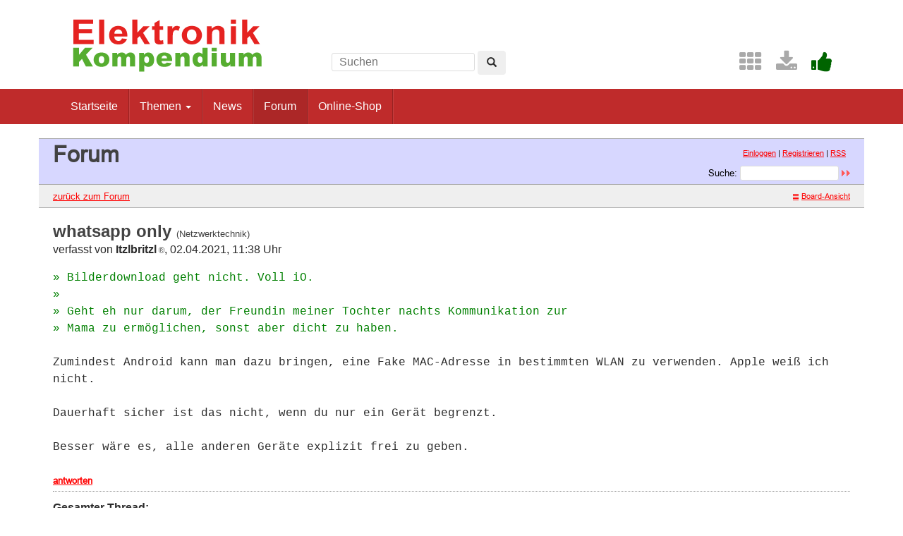

--- FILE ---
content_type: text/html; charset=UTF-8
request_url: https://www.elektronik-kompendium.de/forum/forum_entry.php?id=289906&page=0&category=Netzwerktechnik&order=time
body_size: 3512
content:
<!DOCTYPE html>
<html lang="de-DE">
<head>
<meta name="robots" content="index, follow, noarchive" />
<meta http-equiv="content-type" content="text/html; charset=utf-8" />
<meta http-equiv="X-UA-Compatible" content="IE=edge" />
<meta name="viewport" content="width=device-width, initial-scale=1" />
<title>whatsapp only - Elektronik-Forum</title>
<link rel="manifest" href="/res/assets/manifest.json" />
<link rel="icon" type="image/png" href="/res/assets/img/favicon.png" />
<link rel="apple-touch-icon" sizes="192x192" href="/res/assets/img/icon-192.png" />
<link rel="alternate" type="application/rss+xml" title="whatsapp only - Elektronik-Forum" href="/forum/rss.php" />
<link rel="stylesheet" href="/res/assets/css/style.css" type="text/css" media="all" />
<link rel="stylesheet" href="/forum/style.css" type="text/css" media="all" />
<script type="text/javascript">
if (top != self) top.location = self.location;
</script>
<script type="text/javascript" src="/res/assets/js/jquery.min.js"></script>
<script type="text/javascript" src="/res/assets/js/bootstrap.min.js"></script>
<script type="text/javascript" src="/forum/javascripts.js"></script>
</head>

<body class="page">
<div id="page" class="hfeed site">

<div class="container header-area">
<header id="masthead" class="site-header col-sm-12" role="banner">

<div class="site-branding col-md-4">
<div id="logo"><a href="/"><img src="/res/assets/img/logo.png" height="86" width="275" alt="Elektronik-Kompendium.de" /></a></div>
<div class="hidden-lg hidden-md">
<form method="get" action="/service/suchen/suchen.php" target="_top" name="suchen"><input type="text" name="q" maxlength="255" placeholder="Suchen"><button type="submit" name="sa" class="btn" aria-label="Left Align"><span class="glyphicon glyphicon-search" aria-hidden="true"></span></button></form>
</div>
</div>

<div class="site-search col-md-4 hidden-xs hidden-sm">
<form method="get" action="/service/suchen/suchen.php" target="_top" name="suchen" class="form-inline"><input type="text" name="q" maxlength="255" placeholder="Suchen"> <button type="submit" name="sa" class="btn" aria-label="Left Align"><span class="glyphicon glyphicon-search" aria-hidden="true"></span></button></form>
</div>

<div class="social-header col-md-4 hidden-xs hidden-sm">
<a href="/sites/" title="Index"><span style="color: darkgrey; margin-left: 0.5em;" class="fa fa-2x fa-th" aria-hidden="true"></span></a> <a href="/service/download/" title="Downloads"><span style="color: darkgrey; margin-left: 0.5em;" class="fa fa-2x fa-download" aria-hidden="true"></span></a> <a href="/service/unterstuetzen.htm" title="Elektronik-Kompendium.de finde ich gut"><span style="color: darkgreen; margin-left: 0.5em;" class="fa fa-2x fa-thumbs-up" aria-hidden="true"></span></a>
</div>

</header>
</div><!-- header-area -->

<nav class="navbar navbar-default" role="navigation">
<div class="container">
<div class="navbar-header"><button type="button" class="navbar-toggle" data-toggle="collapse" data-target=".navbar-ex1-collapse"><span class="sr-only">Toggle navigation</span><span class="icon-bar"></span><span class="icon-bar"></span><span class="icon-bar"></span></button></div>

<div class="collapse navbar-collapse navbar-ex1-collapse"><ul class="nav navbar-nav">
<li><a href="/" title="Startseite">Startseite</a></li>
<li class="dropdown"><a href="#" class="dropdown-toggle" data-toggle="dropdown" role="button" aria-expanded="false">Themen <span class="caret"></span></a>
<ul class="dropdown-menu" role="menu">
<li><a href="/sites/grd/index.htm">Elektronik Grundlagen</a></li>
<li><a href="/sites/bau/index.htm">Bauelemente</a></li>
<li><a href="/sites/slt/index.htm">Schaltungstechnik</a></li>
<li><a href="/sites/dig/index.htm">Digitaltechnik</a></li>
<li role="separator" class="divider"></li>
<li><a href="/sites/mathe.htm">Elektrotechnische Mathematik</a></li>
<li><a href="/sites/praxis/index.htm">Elektronik Praxis</a></li>
<li><a href="/public/schaerer/index.htm">Elektronik Minikurse</a></li>
<li role="separator" class="divider"></li>
<li><a href="/sites/com/index.htm">Computertechnik</a></li>
<li><a href="/sites/kom/index.htm">Kommunikationstechnik</a></li>
<li><a href="/sites/net/index.htm">Netzwerktechnik</a></li>
<li><a href="/sites/sic/index.htm">Sicherheitstechnik</a></li>
<li role="separator" class="divider"></li>
<li><a href="/sites/raspberry-pi/index.htm">Raspberry Pi</a></li>
<li><a href="/sites/raspberry-pi/pico.htm">Raspberry Pi Pico</a></li>
</ul></li>
<li><a href="/news/" title="News">News</a></li>
<li class="active"><a href="/forum/" title="Forum">Forum</a></li>
<li><a href="/shop/" title="Online-Shop">Online-Shop</a></li>
</ul></div>

</div>
</nav><!-- navigation -->

<div id="content" class="site-content container" style="padding: 0;">
<main id="main" class="site-main" role="main">
<div id="forum">

<div id="top">
<div class="left"><h1>Forum</h1><!--{IF:HOME-LINK}<span class="small"><a href="{HOME-ADDRESS}">{HOME-LINK}</a></span><br />{ENDIF:HOME-LINK}--></div>
<div class="right"><p class="usermenu"><a href="login.php" title="Einloggen">Einloggen</a> | <a href="register.php" title="als User anmelden">Registrieren</a> | <a href="rss.php">RSS</a>&nbsp;&nbsp;</p><form action="search.php" method="POST" title="Forumseintr&auml;ge nach Stichw&ouml;rtern durchsuchen"><div class="search"><input type="hidden" name="ao" value="and" />Suche:<span class="normal">&nbsp;</span><input class="searchfield" type="text" name="search" value="" size="20" /><span class="normal">&nbsp;</span><input type="image" name="" src="img/submit.gif" alt="&raquo;" /></div></form></div>
</div>

<div id="topnav">
<div class="left"><a class="textlink" href="forum.php?page=0&amp;category=Netzwerktechnik&amp;order=time#289866" title="zur Forums-&Uuml;bersicht">zur&uuml;ck zum Forum</a></div>
<div class="right"><span class="small"><a href="board_entry.php?id=289866&amp;page=0&amp;order=time&amp;category=Netzwerktechnik" title="in die Board-Ansicht wechseln"><img src="img/board.gif" alt="" width="12" height="9" />Board-Ansicht</a></span></div>
</div>

<!-- google_ad_section_start -->
<div id="threads">
<h2 class="postingheadline">whatsapp only <span class="category">(Netzwerktechnik)</span></h2>
   <p class="author">verfasst von <b>Itzlbritzl<img src="img/registered.gif" alt="(R)" width="11" height="10" title="registrierter User" /></b>, 02.04.2021, 11:38 Uhr</p><p class="posting"><span class="citation">» Bilderdownload geht nicht. Voll iO.<br /></span><span class="citation">» <br /></span><span class="citation">» Geht eh nur darum, der Freundin meiner Tochter nachts Kommunikation zur<br /></span><span class="citation">» Mama zu ermöglichen, sonst aber dicht zu haben.<br /></span>
<br />
Zumindest Android kann man dazu bringen, eine Fake MAC-Adresse in bestimmten WLAN zu verwenden. Apple weiß ich nicht.<br />
<br />
Dauerhaft sicher ist das nicht, wenn du nur ein Gerät begrenzt.<br />
<br />
Besser wäre es, alle anderen Geräte explizit frei zu geben.</p>
<div class="postinganswer"><a class="textlink" href="posting.php?id=289906&amp;page=0&amp;category=Netzwerktechnik&amp;order=time" title="auf dieses Posting antworten">antworten</a></div>
<div class="postingedit">
</div>
<br /><hr class="entryline" />
<p><b>Gesamter Thread:</b></p>
<div style="margin-left: 0px;"><a name="289866" class="thread" href="forum_entry.php?id=289866&amp;page=0&amp;category=Netzwerktechnik&amp;order=time">whatsapp only</a> - <b>HalloLump</b>, 01.04.2021, 14:22<div style="margin-left: 30px;"><a class="reply" href="forum_entry.php?id=289868&amp;page=0&amp;category=Netzwerktechnik&amp;order=time">whatsapp only</a> - <b>Itzlbritzl<img src="img/registered.gif" alt="(R)" width="11" height="10" title="registrierter User" /></b>, 01.04.2021, 14:50<div style="margin-left: 30px;"><a class="reply" href="forum_entry.php?id=289873&amp;page=0&amp;category=Netzwerktechnik&amp;order=time">whatsapp only</a> - <b>Hartwig<img src="img/registered.gif" alt="(R)" width="11" height="10" title="registrierter User" /></b>, 01.04.2021, 16:18<div style="margin-left: 30px;"><a class="reply" href="forum_entry.php?id=289882&amp;page=0&amp;category=Netzwerktechnik&amp;order=time">whatsapp only</a> - <b>HalloLump</b>, 01.04.2021, 18:36<div style="margin-left: 30px;"><a class="reply" href="forum_entry.php?id=289885&amp;page=0&amp;category=Netzwerktechnik&amp;order=time">whatsapp only</a> - <b>bigdie<img src="img/registered.gif" alt="(R)" width="11" height="10" title="registrierter User" /></b>, 01.04.2021, 19:28<div style="margin-left: 30px;"><a class="reply" href="forum_entry.php?id=289886&amp;page=0&amp;category=Netzwerktechnik&amp;order=time">whatsapp only</a> - <b>bigdie<img src="img/registered.gif" alt="(R)" width="11" height="10" title="registrierter User" /></b>, 01.04.2021, 19:30</div>
  
  </div>
  
  <div style="margin-left: 30px;"><a class="reply" href="forum_entry.php?id=289887&amp;page=0&amp;category=Netzwerktechnik&amp;order=time">whatsapp only</a> - <b>DIY-Basler<img src="img/registered.gif" alt="(R)" width="11" height="10" title="registrierter User" /></b>, 01.04.2021, 19:38<div style="margin-left: 30px;"><a class="reply" href="forum_entry.php?id=289890&amp;page=0&amp;category=Netzwerktechnik&amp;order=time">whatsapp only</a> - <b>Itzlbritzl<img src="img/registered.gif" alt="(R)" width="11" height="10" title="registrierter User" /></b>, 01.04.2021, 20:12<div style="margin-left: 30px;"><a class="reply" href="forum_entry.php?id=289892&amp;page=0&amp;category=Netzwerktechnik&amp;order=time">whatsapp only</a> - <b>DIY-Basler<img src="img/registered.gif" alt="(R)" width="11" height="10" title="registrierter User" /></b>, 01.04.2021, 20:37<div style="margin-left: 30px;"><a class="reply" href="forum_entry.php?id=289894&amp;page=0&amp;category=Netzwerktechnik&amp;order=time">whatsapp only</a> - <b>dodel</b>, 01.04.2021, 21:53</div>
  
  <div style="margin-left: 30px;"><a class="reply" href="forum_entry.php?id=289917&amp;page=0&amp;category=Netzwerktechnik&amp;order=time">whatsapp only</a> - <b>Itzlbritzl<img src="img/registered.gif" alt="(R)" width="11" height="10" title="registrierter User" /></b>, 02.04.2021, 20:00<div style="margin-left: 30px;"><a class="reply" href="forum_entry.php?id=289918&amp;page=0&amp;category=Netzwerktechnik&amp;order=time">whatsapp only</a> - <b>DIY-Basler<img src="img/registered.gif" alt="(R)" width="11" height="10" title="registrierter User" /></b>, 02.04.2021, 20:19<div style="margin-left: 30px;"><a class="reply" href="forum_entry.php?id=289919&amp;page=0&amp;category=Netzwerktechnik&amp;order=time">whatsapp only</a> - <b>Itzlbritzl<img src="img/registered.gif" alt="(R)" width="11" height="10" title="registrierter User" /></b>, 02.04.2021, 20:28<div style="margin-left: 30px;"><a class="reply" href="forum_entry.php?id=289920&amp;page=0&amp;category=Netzwerktechnik&amp;order=time">whatsapp only</a> - <b>DIY-Basler<img src="img/registered.gif" alt="(R)" width="11" height="10" title="registrierter User" /></b>, 02.04.2021, 20:40<div style="margin-left: 30px;"><a class="reply" href="forum_entry.php?id=289921&amp;page=0&amp;category=Netzwerktechnik&amp;order=time">whatsapp only</a> - <b>Itzlbritzl<img src="img/registered.gif" alt="(R)" width="11" height="10" title="registrierter User" /></b>, 02.04.2021, 20:59<div style="margin-left: 30px;"><a class="reply" href="forum_entry.php?id=289922&amp;page=0&amp;category=Netzwerktechnik&amp;order=time">whatsapp only</a> - <b>DIY-Basler<img src="img/registered.gif" alt="(R)" width="11" height="10" title="registrierter User" /></b>, 02.04.2021, 21:07<div style="margin-left: 30px;"><a class="reply" href="forum_entry.php?id=289923&amp;page=0&amp;category=Netzwerktechnik&amp;order=time">whatsapp only</a> - <b>Itzlbritzl<img src="img/registered.gif" alt="(R)" width="11" height="10" title="registrierter User" /></b>, 02.04.2021, 21:11<div style="margin-left: 30px;"><a class="reply" href="forum_entry.php?id=289925&amp;page=0&amp;category=Netzwerktechnik&amp;order=time">whatsapp only</a> - <b>DIY-Basler<img src="img/registered.gif" alt="(R)" width="11" height="10" title="registrierter User" /></b>, 02.04.2021, 21:27<div style="margin-left: 30px;"><a class="reply" href="forum_entry.php?id=289928&amp;page=0&amp;category=Netzwerktechnik&amp;order=time">whatsapp only</a> - <b>Itzlbritzl<img src="img/registered.gif" alt="(R)" width="11" height="10" title="registrierter User" /></b>, 02.04.2021, 21:33<div style="margin-left: 30px;"><a class="reply" href="forum_entry.php?id=289930&amp;page=0&amp;category=Netzwerktechnik&amp;order=time">whatsapp only</a> - <b>DIY-Basler<img src="img/registered.gif" alt="(R)" width="11" height="10" title="registrierter User" /></b>, 02.04.2021, 21:51<div style="margin-left: 0px;"><a class="reply" href="forum_entry.php?id=289933&amp;page=0&amp;category=Netzwerktechnik&amp;order=time">whatsapp only</a> - <b>HalloLump</b>, 03.04.2021, 00:22<div style="margin-left: 0px;"><a class="reply" href="forum_entry.php?id=289937&amp;page=0&amp;category=Netzwerktechnik&amp;order=time">whatsapp only</a> - <b>DIY-Basler<img src="img/registered.gif" alt="(R)" width="11" height="10" title="registrierter User" /></b>, 03.04.2021, 08:57</div>
  
  </div>
  
  </div>
  
  </div>
  
  </div>
  
  </div>
  
  </div>
  
  </div>
  
  </div>
  
  </div>
  
  </div>
  
  </div>
  
  </div>
  
  </div>
  
  </div>
  
  <div style="margin-left: 30px;"><a class="reply" href="forum_entry.php?id=289889&amp;page=0&amp;category=Netzwerktechnik&amp;order=time">whatsapp only</a> - <b>Itzlbritzl<img src="img/registered.gif" alt="(R)" width="11" height="10" title="registrierter User" /></b>, 01.04.2021, 20:08</div>
  
  </div>
  
  </div>
  
  </div>
  
  <div style="margin-left: 30px;"><a class="reply" href="forum_entry.php?id=289881&amp;page=0&amp;category=Netzwerktechnik&amp;order=time">whatsapp only</a> - <b>bigdie<img src="img/registered.gif" alt="(R)" width="11" height="10" title="registrierter User" /></b>, 01.04.2021, 18:35<div style="margin-left: 30px;"><a class="reply" href="forum_entry.php?id=289901&amp;page=0&amp;category=Netzwerktechnik&amp;order=time">whatsapp only</a> - <b>HalloLump</b>, 02.04.2021, 08:38<div style="margin-left: 30px;"><a class="reply" href="forum_entry.php?id=289902&amp;page=0&amp;category=Netzwerktechnik&amp;order=time">whatsapp only</a> - <b>HalloLump</b>, 02.04.2021, 08:43<div style="margin-left: 30px;"><span class="actreply">whatsapp only</span> - <b>Itzlbritzl<img src="img/registered.gif" alt="(R)" width="11" height="10" title="registrierter User" /></b>, 02.04.2021, 11:38</div>
  
  </div>
  
  <div style="margin-left: 30px;"><a class="reply" href="forum_entry.php?id=289904&amp;page=0&amp;category=Netzwerktechnik&amp;order=time">whatsapp only</a> - <b>xy<img src="img/registered.gif" alt="(R)" width="11" height="10" title="registrierter User" /></b>, 02.04.2021, 10:56<div style="margin-left: 30px;"><a class="reply" href="forum_entry.php?id=289915&amp;page=0&amp;category=Netzwerktechnik&amp;order=time">whatsapp only</a> - <b>HalloLump</b>, 02.04.2021, 16:57</div>
  
  </div>
  
  </div>
  
  </div>
  
  </div>
  
  <br />

</div>
<!-- google_ad_section_end -->

<div id="bottomnav">
<div class="left"><a class="textlink" href="forum.php?page=0&amp;category=Netzwerktechnik&amp;order=time#289866" title="zur Forums-&Uuml;bersicht">zur&uuml;ck zum Forum</a></div>
<div class="right"><span class="small"><a href="board_entry.php?id=289866&amp;page=0&amp;order=time&amp;category=Netzwerktechnik" title="in die Board-Ansicht wechseln"><img src="img/board.gif" alt="" width="12" height="9" />Board-Ansicht</a></span></div>
</div>

<div id="bottom">
<div class="left"><!--{COUNTER}--> </div>
</div>

</div><!-- forum -->
</main><!-- #main -->
</div><!-- #content -->

<footer id="colophon" class="site-footer" role="contentinfo">
<div class="site-info container">

<div class="row">
<div class="copyright col-md-6">Elektronik-Kompendium.de</div>
<nav role="navigation" class="col-md-6"><ul class="nav footer-nav clearfix">
<li><a href="/service/impressum.htm">Impressum</a></li>
<li><a href="/service/datenschutz.htm">Datenschutz</a></li>
</ul></nav>
</div>

</div><!-- .site-info -->
</footer><!-- #colophon -->

</div><!-- #page -->

<div class="scroll-top-wrapper"><span class="scroll-top-inner"><span class="fa fa-2x fa-arrow-circle-up"></span></span></div>

</body>
</html>